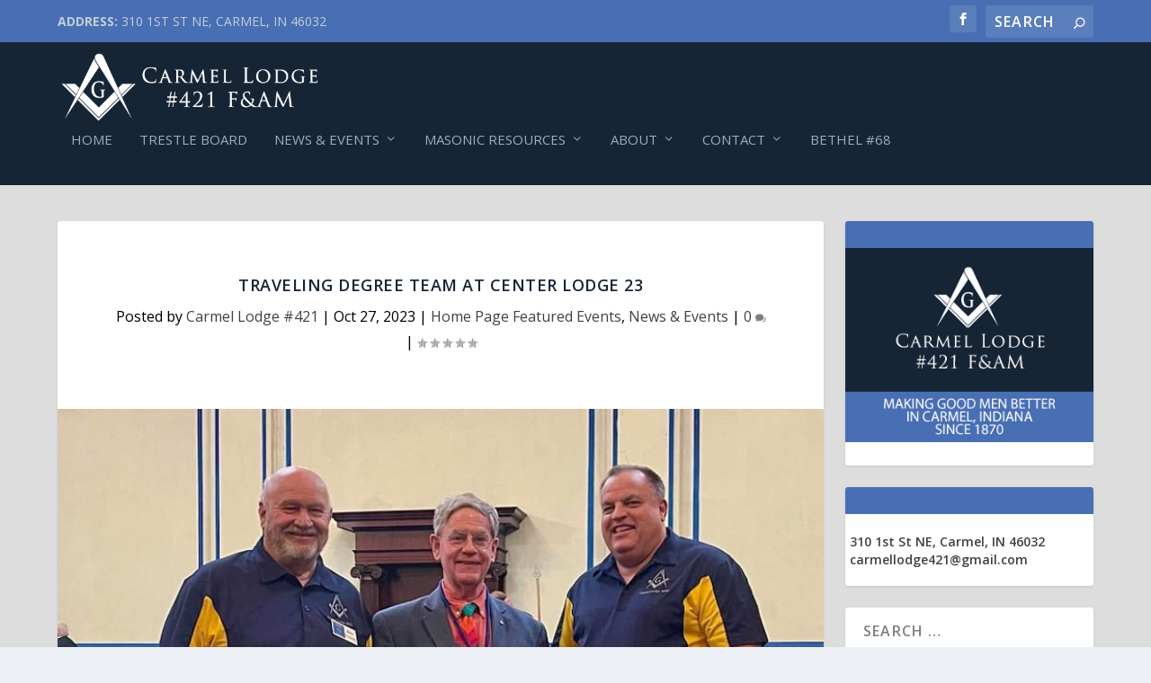

--- FILE ---
content_type: text/css
request_url: https://carmel421.com/wp-content/themes/Extra_Child/style.css?ver=4.21.0
body_size: 275
content:
/*======================================
Theme Name: Extra Child
Theme URI: https://elegantthemes.com/
Description: Extra Child Theme
Version: 1.0
Author: Pics International
Author URI: https://picsweb.com
Template: Extra
======================================*/

#top-header {
    padding: 5px 0;
}
.et-top-cart-total {
    display: none;
}
.et-slider:hover .et-pb-slider-arrows a, .featured-posts-slider-module:hover .et-pb-slider-arrows a {
    opacity: 1;
    background: #162536;
}
.et-slider .et-pb-slider-arrows a:before, .featured-posts-slider-module .et-pb-slider-arrows a:before {
    color: #ffffff;
}
#footer {
    background: #ecf0f5;
    margin: 0px 0 0;
}
#footer-menu {
    display: none !important;
}
#footer .et_pb_widget li, #footer .et_pb_widget.woocommerce .product_list_widget li {
    border-bottom: 1px solid rgba(0, 0, 0, 0.1);
    padding: 5px 0;
}
#footer .et_pb_widget .widget_list .title, #footer .et_pb_widget a {
    color: #162536;
}
.et_pb_widget ul, .et_pb_widget.woocommerce .product_list_widget {
    text-transform: uppercase;
}
.et_pb_widget li, .et_pb_widget.woocommerce .product_list_widget li {
    padding: 10px 20px;
}
.et_pb_widget .widget_list .title {
    text-transform: uppercase;
}
#back_to_top {
    background: #486fb4;
    padding: 7px;
}
.page .post-wrap .post-content {
    margin: 0 0 0px;
}
.page .post-wrap {
    padding: 0px 0px;
}
.et_pb_pagebuilder_layout .page .post-wrap h1 {
    padding: 30px 5%;
    background: #162536;
    color: #fff;
}
a.more-link {
    background: #3e5062;
    color: #fff !important;
    padding: 0 27%;
}
#et-trending-button, #et-trending-container, #et-trending-label {
    display: none;
}
.et_pb_widget .widgettitle {
    background: #486fb4
}
#media_image-2 {
    height: 272px;
}
#media_image-3 {
    margin-bottom: 0px !important;
}
#footer .et_pb_widget:first-of-type {
    padding-top: 30px;
}
#footer .et_pb_widget {
    margin: 0 0 30px;
}
.et_pb_widget.widget_text .textwidget {
    padding: 20px 5px;
}
.et_pb_member_position {
  font-size: 18px;
	color: #333;
	padding-top: 5px;
}
.et_pb_team_member_image {
  margin-bottom: 0px !important;
	height: 240px;
  background: #f5f5f5;
}
.et-social-dribbble a.icon:before {
    content: '\e076';
}

@media (min-width:800px) {
#et-navigation li a {
    padding: 0px 0;
}
#et-navigation .mega-menu-featured .title {
    padding: 50px 0 0 0;
}
#et-navigation .mega-menu-featured>ul>li {
    padding: 0px 20px;
}
#et-navigation .mega-menu>ul {
    padding: 8px 20px;
}
}
@media (max-width:800px) {
#logo {
    height: auto;
    width: 250px;
    margin-top: -12px;
}
#et-navigation li a {
    padding: 7px 0;
}
.et_pb_team_member_image {
    display: initial !important;
}
}